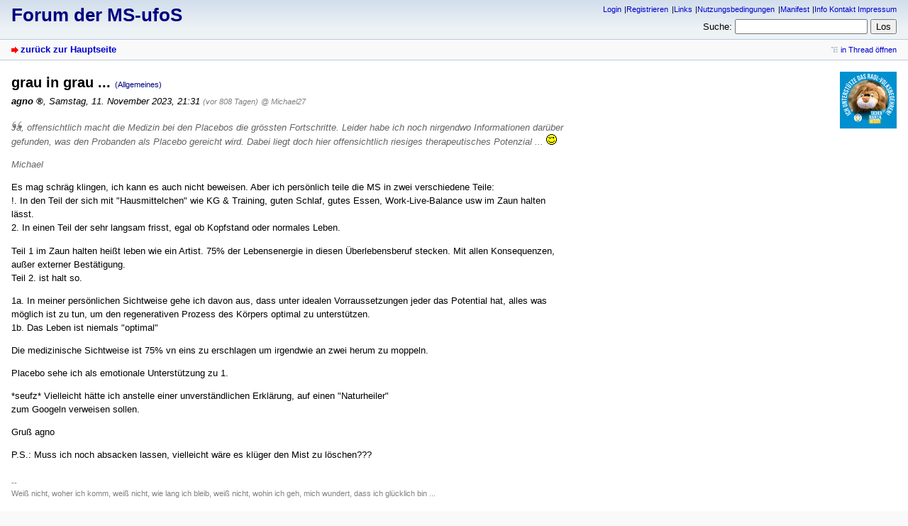

--- FILE ---
content_type: text/html; charset=utf-8
request_url: http://www.ms-ufos.org/index.php?id=80713
body_size: 3490
content:
<!DOCTYPE html>
<html lang="de" dir="ltr">
<head>
<meta charset="utf-8" />
<title>grau in grau ... - Forum der MS-ufoS</title>
<meta name="viewport" content="width=device-width, initial-scale=1.0" />
<meta name="description" content="unabhängige freie online Selbsthilfe" />
<meta name="referrer" content="origin" />
<meta name="referrer" content="same-origin" />
<meta name="generator" content="my little forum 20241215.1" />
<link rel="stylesheet" type="text/css" href="https://ms-ufos.org/themes/default/style.min.css" media="all" />
<link rel="alternate" type="application/rss+xml" title="RSS" href="index.php?mode=rss" /><link rel="top" href="./" />
<link rel="first" href="index.php?id=80699" />
<link rel="prev" href="index.php?id=80712" />
<link rel="last" href="index.php?id=80735" />
<link rel="search" href="index.php?mode=search" />
<link rel="shortcut icon" href="https://ms-ufos.org/themes/default/images/favicon.ico" />
<link rel="canonical" href="https://ms-ufos.org/index.php?mode=thread&amp;id=80699" /><script src="https://ms-ufos.org/index.php?mode=js_defaults&amp;t=" type="text/javascript" charset="utf-8"></script>
<script src="https://ms-ufos.org/js/main.min.js" type="text/javascript" charset="utf-8"></script>
</head>

<body class="tex2jax_ignore">

<header id="top">

<div id="logo">
<h1><a href="./" title="zur Hauptseite">Forum der MS-ufoS</a></h1>
</div>

<div id="nav">
<ul id="usermenu">
<li><a href="index.php?mode=login" title="Anmelden">Login</a></li><li><a href="index.php?mode=register" title="Benutzerkonto einrichten">Registrieren</a></li><li><a href="index.php?mode=page&amp;id=12">Links</a></li><li><a href="index.php?mode=page&amp;id=13">Nutzungsbedingungen</a></li><li><a href="index.php?mode=page&amp;id=14">Manifest</a></li><li><a href="index.php?mode=page&amp;id=6">Info Kontakt Impressum</a></li></ul>
<form id="topsearch" action="index.php" method="get" title="Einträge durchsuchen" accept-charset="utf-8">
<input type="hidden" name="mode" value="search" />
<div><label for="search-input">Suche:</label>&nbsp;<input id="search-input" type="search" name="search" />&nbsp;<input type="submit" value="Los" /></div></form></div>
</header>

<nav id="subnav">
<div id="subnav-1"><a class="stronglink" href="index.php?mode=index" title="zurück zur Hauptseite">zurück zur Hauptseite</a>
</div>
<div id="subnav-2"><ul id="subnavmenu"><li><a class="openthread" href="index.php?mode=thread&amp;id=80699#p80713" title="Eintrag innerhalb des Diskussionsstranges anzeigen">in Thread öffnen</a></li></ul>
</div>
</nav>

<main id="content">

<article class="posting">
<header class="header"><img class="avatar" src="images/avatars/4_1686229122.png" alt="Avatar" width="80" height="80" /><h1>grau in grau ... <span class="category">(Allgemeines)</span></h1>
<p class="author"><span class="author-name registered_user">agno</span><span class="interpunction">, </span> <time datetime="2023-11-11 21:31:35">Samstag, 11. November 2023, 21:31</time> <span class="ago">(vor 808 Tagen)</span> <span class="op-link"><a href="index.php?id=80712" title="Klicken, um zum Originalposting von Michael27 zu gelangen">@ Michael27</a></span></p>
</header>
<div class="wrapper">
<div class="body">
<blockquote><p>Ja, offensichtlich macht die Medizin bei den Placebos die grössten Fortschritte. Leider habe ich noch nirgendwo Informationen darüber gefunden, was den Probanden als Placebo gereicht wird. Dabei liegt doch hier offensichtlich riesiges therapeutisches Potenzial ...   <img src="images/smilies/wink.png" alt=";-)" /> </p>
<p>Michael</p>
</blockquote><p>Es mag schräg klingen, ich kann es auch nicht beweisen. Aber ich persönlich teile die MS in zwei verschiedene Teile:<br />
!. In den Teil der sich mit &quot;Hausmittelchen&quot; wie KG &amp; Training, guten Schlaf, gutes Essen, Work-Live-Balance usw im Zaun halten lässt.<br />
2. In einen Teil der sehr langsam frisst, egal ob Kopfstand oder normales Leben.</p>
<p>Teil 1 im Zaun halten heißt leben wie ein Artist. 75% der Lebensenergie in diesen Überlebensberuf stecken.  Mit allen Konsequenzen, außer externer Bestätigung.<br />
Teil 2. ist halt so.</p>
<p>1a. In meiner persönlichen Sichtweise gehe ich davon aus, dass unter idealen Vorraussetzungen jeder das Potential hat, alles was möglich ist zu tun, um den regenerativen Prozess des Körpers optimal zu unterstützen.<br />
1b. Das Leben ist niemals &quot;optimal&quot;</p>
<p>Die medizinische Sichtweise ist 75% vn eins zu erschlagen um irgendwie an zwei herum zu moppeln.</p>
<p>Placebo sehe ich als emotionale Unterstützung zu 1.</p>
<p>*seufz* Vielleicht hätte ich anstelle einer unverständlichen Erklärung, auf einen &quot;Naturheiler&quot;<br />
zum Googeln verweisen sollen.</p>
<p>Gruß agno</p>
<p>P.S.: Muss ich noch absacken lassen, vielleicht wäre es klüger den Mist zu löschen???</p>

</div>
<div class="signature"><p>--<br />
Weiß nicht, woher ich komm, weiß nicht, wie lang ich bleib, weiß nicht, wohin ich geh, mich wundert, dass ich glücklich bin ...</p></div>
</div>
<footer class="posting-footer">
<div class="reply"><a class="stronglink" href="index.php?mode=posting&amp;id=80713&amp;back=entry" title="Antwort zu diesem Eintrag schreiben">antworten</a></div>
<div class="views">7415 Views</div></footer>
</article>

<hr class="entryline" />
<div class="complete-thread">
<p class="left"><strong>gesamter Thread:</strong></p><p class="right">&nbsp;<a class="rss" href="index.php?mode=rss&amp;thread=80699" title="RSS-Feed dieser Diskussion">RSS-Feed dieser Diskussion</a></p>
</div>

<ul class="thread openthread">


<li><a class="subject thread" href="index.php?id=80699">MS und Wetter</a>
<span class="metadata">
<span class="author-name registered_user">fRAUb</span>

<span id="p80699" class="tail">
<time datetime="2023-11-10 08:28:26">10.11.2023, 08:28</time>
 <a href="index.php?mode=thread&amp;id=80699" title="gesamten Thread öffnen"><img src="themes/default/images/complete_thread.png" title="gesamten Thread öffnen" alt="[*]" width="11" height="11" /></a></span>
</span>
<ul class="reply">
<li><a class="subject reply" href="index.php?id=80700">MS und Wetter</a>
<span class="metadata">
<span class="author-name registered_user">naseweis</span>

<span id="p80700" class="tail">
<time datetime="2023-11-10 10:38:45">10.11.2023, 10:38</time>
</span>
</span>
<ul class="reply">
<li><a class="subject reply" href="index.php?id=80702">MS und Wetter</a>
<span class="metadata">
<span class="author-name registered_user">fRAUb</span>

<span id="p80702" class="tail">
<time datetime="2023-11-10 14:54:19">10.11.2023, 14:54</time>
</span>
</span>
<ul class="reply">
<li><a class="subject reply" href="index.php?id=80703">MS und nicht anerkennen von Naturgesetzen</a>
<span class="metadata">
<span class="author-name registered_user">agno</span>

<span id="p80703" class="tail">
<time datetime="2023-11-10 16:24:31">10.11.2023, 16:24</time>
</span>
</span>
<ul class="reply">
<li><a class="subject reply" href="index.php?id=80704">agnos law</a>
<span class="metadata">
<span class="author-name registered_user">naseweis</span>

<span id="p80704" class="tail">
<time datetime="2023-11-10 19:12:47">10.11.2023, 19:12</time>
</span>
</span>
<ul class="reply">
<li><a class="subject reply" href="index.php?id=80705">MS law</a>
<span class="metadata">
<span class="author-name registered_user">agno</span>

<span id="p80705" class="tail">
<time datetime="2023-11-10 19:52:44">10.11.2023, 19:52</time>
</span>
</span>
<ul class="reply">
<li><a class="subject reply" href="index.php?id=80706">MS law / Sorry</a>
<span class="metadata">
<span class="author-name registered_user">agno</span>

<span id="p80706" class="tail">
<time datetime="2023-11-11 09:07:32">11.11.2023, 09:07</time>
</span>
</span>
<ul class="reply">
<li><a class="subject reply" href="index.php?id=80707">mögliche richtige Therapie</a>
<span class="metadata">
<span class="author-name registered_user">naseweis</span>

<span id="p80707" class="tail">
<time datetime="2023-11-11 12:01:11">11.11.2023, 12:01</time>
</span>
</span>
<ul class="reply">
<li><a class="subject reply" href="index.php?id=80708">Lausbubengeschichten....</a>
<span class="metadata">
<span class="author-name registered_user">agno</span>

<span id="p80708" class="tail">
<time datetime="2023-11-11 13:15:16">11.11.2023, 13:15</time>
</span>
</span>
<ul class="reply">
<li><a class="subject reply" href="index.php?id=80709">nicht schwarz, nicht weiß ...</a>
<span class="metadata">
<span class="author-name registered_user">naseweis</span>

<span id="p80709" class="tail">
<time datetime="2023-11-11 14:04:45">11.11.2023, 14:04</time>
</span>
</span>
<ul class="reply">
<li><a class="subject reply" href="index.php?id=80712">nicht schwarz, nicht weiß ...</a>
<span class="metadata">
<span class="author-name registered_user">Michael27</span>

<span id="p80712" class="tail">
<time datetime="2023-11-11 17:29:18">11.11.2023, 17:29</time>
</span>
</span>
<ul class="reply">
<li><span class="currentreply">grau in grau ...</span>
<span class="metadata">
<span class="author-name registered_user">agno</span>

<span id="p80713" class="tail">
<time datetime="2023-11-11 21:31:35">11.11.2023, 21:31</time>
</span>
</span>
<ul class="reply">
<li><a class="subject reply" href="index.php?id=80714">Physio ist Arbeit....</a>
<span class="metadata">
<span class="author-name registered_user">naseweis</span>

<span id="p80714" class="tail">
<time datetime="2023-11-12 11:40:57">12.11.2023, 11:40</time>
</span>
</span>
<ul class="reply">
<li><a class="subject reply" href="index.php?id=80715">Physio ist viel Arbeit....</a>
<span class="metadata">
<span class="author-name registered_user">agno</span>

<span id="p80715" class="tail">
<time datetime="2023-11-12 12:51:29">12.11.2023, 12:51</time>
</span>
</span>
</li>
</ul></li>
</ul></li>
</ul></li>
</ul></li>
</ul></li>
</ul></li>
</ul></li>
</ul></li>
</ul></li>
</ul></li>
</ul></li>
</ul></li>

<li><a class="subject reply" href="index.php?id=80726">MS und Wetter</a>
<span class="metadata">
<span class="author-name registered_user">kerstin</span>

<span id="p80726" class="tail">
<time datetime="2023-11-13 19:24:31">13.11.2023, 19:24</time>
</span>
</span>
<ul class="reply">
<li><a class="subject reply" href="index.php?id=80735">MS und Wetter</a>
<span class="metadata">
<span class="author-name registered_user">fRAUb</span>

<span id="p80735" class="tail">
<time datetime="2023-11-16 08:52:29">16.11.2023, 08:52</time>
</span>
</span>
</li>
</ul></li>
</ul></li>

</ul>
</main>

<footer id="footer">
<div id="statistics">69248 Einträge in 7273 Threads, 334 registrierte Benutzer, 1821 Benutzer online (2 registrierte, 1819 Gäste)<br />
Forumszeit: 27.01.2026, 14:47 (Europe/Berlin)</div>
<div id="footerlinklist">
<ul id="footermenu">
 <li><a href="#top" class="go-to-top-link" title="springe zum Anfang der Seite zurück">zum Seitenanfang</a></li>
 <li><a class="rss" href="index.php?mode=rss" title="RSS-Feed aller neuen Einträge">RSS Einträge</a></li>
 <li><a class="rss" href="index.php?mode=rss&amp;items=thread_starts" title="RSS-Feed aller neuen Threads">RSS Threads</a></li> <li><a href="index.php?mode=contact" title="E-Mail an den Foren-Administrator" rel="nofollow">Kontakt</a></li>
</ul>
</div>
<div id="pbmlf"><a href="https://mylittleforum.net/">powered by my little forum</a></div>
</footer>


</body>
</html>
